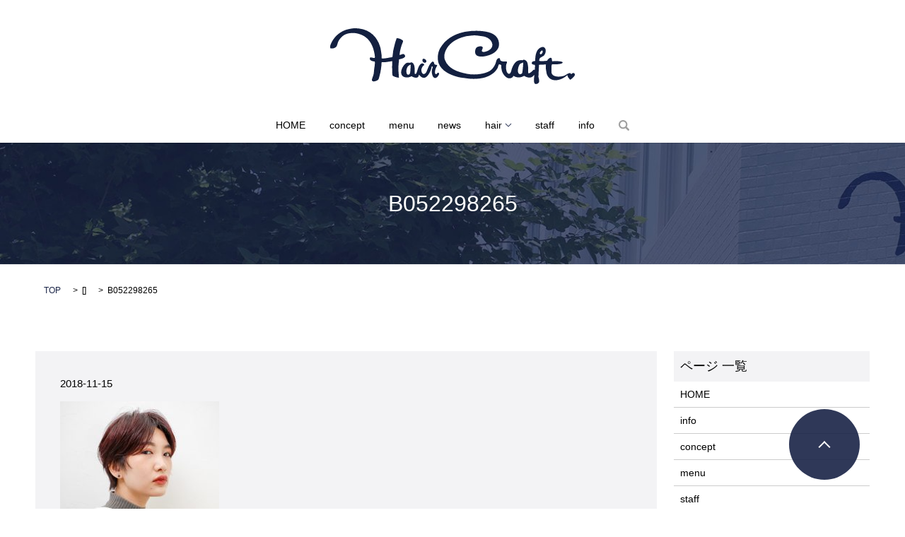

--- FILE ---
content_type: text/html; charset=UTF-8
request_url: https://www.haircraft-neo.com/short/1118/attachment/b052298265
body_size: 4656
content:

<!DOCTYPE HTML>
<html lang="ja" prefix="og: http://ogp.me/ns#">
<head>
  <meta charset="utf-8">
  <meta http-equiv="X-UA-Compatible" content="IE=edge,chrome=1">
  <meta name="viewport" content="width=device-width, initial-scale=1">
  <title>&raquo; B052298265</title>
  <link rel='dns-prefetch' href='//s.w.org' />
<link rel='stylesheet' id='contact-form-7-css'  href='https://www.haircraft-neo.com/wp-content/plugins/contact-form-7/includes/css/styles.css?ver=5.0.4' type='text/css' media='all' />
<script type='text/javascript' src='https://www.haircraft-neo.com/wp-content/themes/epress/assets/js/vendor/jquery.min.js?ver=4.9.26'></script>
<link rel='shortlink' href='https://www.haircraft-neo.com/?p=1119' />
  <link rel="stylesheet" href="https://www.haircraft-neo.com/wp-content/themes/epress/assets/css/main.css">
  <script src="https://www.haircraft-neo.com/wp-content/themes/epress/assets/js/vendor/respond.min.js"></script>

  <!-- facebook -->
  <script>(function(d, s, id) {
    var js, fjs = d.getElementsByTagName(s)[0];
    if (d.getElementById(id)) return;
    js = d.createElement(s); js.id = id;
    js.src = "//connect.facebook.net/ja_JP/sdk.js#xfbml=1&version=v2.0";
    fjs.parentNode.insertBefore(js, fjs);
  }(document, 'script', 'facebook-jssdk'));</script>

</head>
<body class="scrollTop">

  <header>
    <section class="primary_header">
      <div class="row">
                <div class="title">
                      <a href="https://www.haircraft-neo.com/">
              <object type="image/svg+xml" data="/wp-content/uploads/logo.svg" alt="Hair Craft."></object>
            </a>
                  </div>
        <nav class="global_nav"><ul><li><a href="https://www.haircraft-neo.com/">HOME</a></li>
<li><a href="https://www.haircraft-neo.com/concept">concept</a></li>
<li><a href="https://www.haircraft-neo.com/menu">menu</a></li>
<li><a href="https://www.haircraft-neo.com/category/news">news</a></li>
<li class="has_under"><a href="#">hair</a>
<ul class="sub-menu">
	<li><a href="https://www.haircraft-neo.com/category/short">SHORT</a></li>
	<li><a href="https://www.haircraft-neo.com/category/bob">BOB</a></li>
	<li><a href="https://www.haircraft-neo.com/category/medium">MEDIUM</a></li>
	<li><a href="https://www.haircraft-neo.com/category/long">LONG</a></li>
</ul>
</li>
<li><a href="https://www.haircraft-neo.com/staff">staff</a></li>
<li><a href="https://www.haircraft-neo.com/info">info</a></li>

              <li class="gnav_search">
                <a href="#">search</a>
  <div class="epress_search">
    <form method="get" action="https://www.haircraft-neo.com/">
      <input type="text" placeholder="" class="text" name="s" autocomplete="off" value="">
      <input type="submit" value="Search" class="submit">
    </form>
  </div>
  </li>
            </ul>
            <div class="menu_icon">
              <a href="#menu"><span>メニュー開閉</span></a>
            </div></nav>      </div>
    </section>
  </header>

  <main>
                    <h1 class="wow" style="";>
        B052298265            </h1>

        
    <section class="bread_wrap">
      <div class="container gutters">
        <div class="row bread">
              <ul class="col span_12">
      <li><a href="https://www.haircraft-neo.com">TOP</a></li>

          <li>[]</li>
    
      <li>B052298265</li>
    </ul>
          </div>
      </div>
    </section>
    <section>
      <div class="container gutters">
        <div class="row">
          <div class="col span_9 column_main">
                  <article class="article_detail">
      <div class="article_date">
        <p>2018-11-15</p>
      </div>
      <div class="row">
              <div class="col span_12">
          <p class="attachment"><a href='/wp-content/uploads/B052298265-e1542265106418.jpg'><img width="225" height="300" src="/wp-content/uploads/B052298265-225x300.jpg" class="attachment-medium size-medium" alt="" srcset="https://www.haircraft-neo.com/wp-content/uploads/B052298265-225x300.jpg 225w, https://www.haircraft-neo.com/wp-content/uploads/B052298265-768x1024.jpg 768w, https://www.haircraft-neo.com/wp-content/uploads/B052298265-e1542265106418.jpg 400w" sizes="(max-width: 225px) 100vw, 225px" /></a></p>
        </div>
            </div>
      <div class='epress_social'>
        <div class="epress_social_google_plus_one">
          <g:plusone size="medium" annotation="none" href="https://www.haircraft-neo.com/short/1118/attachment/b052298265" ></g:plusone>
        </div>
        <div class="epress_social_twitter">
          <a href="https://twitter.com/share" class="twitter-share-button"{count} data-url="https://www.haircraft-neo.com/short/1118/attachment/b052298265" data-text="B052298265">Tweet</a>
        </div>
        <div class="epress_social_facebook_like">
          <div id="fb-root"></div>
          <div class="fb-like" data-href="https://www.haircraft-neo.com/short/1118/attachment/b052298265" data-layout="button_count" data-action="like" data-width="100" data-share="false" data-show_faces="false"></div>
        </div>
      </div>
    </article>

    <div class='epress_pager'>
      <div class="epress_pager_prev">
        <a href="https://www.haircraft-neo.com/short/1118" rel="prev">SHORT_021</a>      </div>
      <div class="epress_pager_next">
              </div>
    </div>
    
<!-- You can start editing here. -->


			<!-- If comments are closed. -->
		<p class="nocomments">コメントは受け付けていません。</p>

	
            </div>
          <div class="col span_3 column_sub">
            <div class="sidebar">
    <div class="widget_wrap"><p class="widget_header">ページ 一覧</p>		<ul>
			<li class="page_item page-item-6"><a href="https://www.haircraft-neo.com/">HOME</a></li>
<li class="page_item page-item-82"><a href="https://www.haircraft-neo.com/info">info</a></li>
<li class="page_item page-item-95"><a href="https://www.haircraft-neo.com/concept">concept</a></li>
<li class="page_item page-item-56"><a href="https://www.haircraft-neo.com/menu">menu</a></li>
<li class="page_item page-item-59 page_item_has_children"><a href="https://www.haircraft-neo.com/staff">staff</a>
<ul class='children'>
	<li class="page_item page-item-65"><a href="https://www.haircraft-neo.com/staff/okinostyle">okinostyle</a></li>
	<li class="page_item page-item-62"><a href="https://www.haircraft-neo.com/staff/nammbastyle">nammbastyle</a></li>
	<li class="page_item page-item-684"><a href="https://www.haircraft-neo.com/staff/okazakistyle">okazakistyle</a></li>
</ul>
</li>
<li class="page_item page-item-86"><a href="https://www.haircraft-neo.com/contact">contact</a></li>
<li class="page_item page-item-89"><a href="https://www.haircraft-neo.com/policy">policy</a></li>
<li class="page_item page-item-92"><a href="https://www.haircraft-neo.com/sitemap">sitemap</a></li>
		</ul>
		</div><div class="widget_wrap"><p class="widget_header">カテゴリー</p>		<ul>
	<li class="cat-item cat-item-8"><a href="https://www.haircraft-neo.com/category/bob" >BOB</a>
</li>
	<li class="cat-item cat-item-5"><a href="https://www.haircraft-neo.com/category/information" >Information</a>
</li>
	<li class="cat-item cat-item-10"><a href="https://www.haircraft-neo.com/category/long" >LONG</a>
</li>
	<li class="cat-item cat-item-9"><a href="https://www.haircraft-neo.com/category/medium" >MEDIUM</a>
</li>
	<li class="cat-item cat-item-6"><a href="https://www.haircraft-neo.com/category/news" >news</a>
</li>
	<li class="cat-item cat-item-7"><a href="https://www.haircraft-neo.com/category/short" >SHORT</a>
</li>
		</ul>
</div>		<div class="widget_wrap">		<p class="widget_header">最近の投稿</p>		<ul>
											<li>
					<a href="https://www.haircraft-neo.com/information/1933">＊＜１２月＞営業日とスタッフ個人休のお知らせ＊</a>
									</li>
											<li>
					<a href="https://www.haircraft-neo.com/information/1925">＊３９周年　Anniversary＊</a>
									</li>
											<li>
					<a href="https://www.haircraft-neo.com/information/1923">＊年末年始のお知らせ＊</a>
									</li>
											<li>
					<a href="https://www.haircraft-neo.com/information/1920">＊＜１１月＞営業日とスタッフ個人休のお知らせ＊</a>
									</li>
											<li>
					<a href="https://www.haircraft-neo.com/information/1882">＊＜８月＞営業日とスタッフ個人休のお知らせ＊</a>
									</li>
					</ul>
		</div><div class="widget_wrap"><p class="widget_header">アーカイブ</p>		<ul>
			<li><a href='https://www.haircraft-neo.com/date/2024/12'>2024年12月</a></li>
	<li><a href='https://www.haircraft-neo.com/date/2024/11'>2024年11月</a></li>
	<li><a href='https://www.haircraft-neo.com/date/2024/08'>2024年8月</a></li>
	<li><a href='https://www.haircraft-neo.com/date/2024/07'>2024年7月</a></li>
	<li><a href='https://www.haircraft-neo.com/date/2024/05'>2024年5月</a></li>
	<li><a href='https://www.haircraft-neo.com/date/2024/04'>2024年4月</a></li>
	<li><a href='https://www.haircraft-neo.com/date/2024/03'>2024年3月</a></li>
	<li><a href='https://www.haircraft-neo.com/date/2024/02'>2024年2月</a></li>
	<li><a href='https://www.haircraft-neo.com/date/2023/12'>2023年12月</a></li>
	<li><a href='https://www.haircraft-neo.com/date/2023/11'>2023年11月</a></li>
	<li><a href='https://www.haircraft-neo.com/date/2023/09'>2023年9月</a></li>
	<li><a href='https://www.haircraft-neo.com/date/2023/08'>2023年8月</a></li>
	<li><a href='https://www.haircraft-neo.com/date/2023/06'>2023年6月</a></li>
	<li><a href='https://www.haircraft-neo.com/date/2023/05'>2023年5月</a></li>
	<li><a href='https://www.haircraft-neo.com/date/2023/04'>2023年4月</a></li>
	<li><a href='https://www.haircraft-neo.com/date/2023/03'>2023年3月</a></li>
	<li><a href='https://www.haircraft-neo.com/date/2023/02'>2023年2月</a></li>
	<li><a href='https://www.haircraft-neo.com/date/2023/01'>2023年1月</a></li>
	<li><a href='https://www.haircraft-neo.com/date/2022/12'>2022年12月</a></li>
	<li><a href='https://www.haircraft-neo.com/date/2022/11'>2022年11月</a></li>
	<li><a href='https://www.haircraft-neo.com/date/2022/10'>2022年10月</a></li>
	<li><a href='https://www.haircraft-neo.com/date/2022/09'>2022年9月</a></li>
	<li><a href='https://www.haircraft-neo.com/date/2022/07'>2022年7月</a></li>
	<li><a href='https://www.haircraft-neo.com/date/2022/06'>2022年6月</a></li>
	<li><a href='https://www.haircraft-neo.com/date/2022/05'>2022年5月</a></li>
	<li><a href='https://www.haircraft-neo.com/date/2022/04'>2022年4月</a></li>
	<li><a href='https://www.haircraft-neo.com/date/2022/03'>2022年3月</a></li>
	<li><a href='https://www.haircraft-neo.com/date/2022/02'>2022年2月</a></li>
	<li><a href='https://www.haircraft-neo.com/date/2022/01'>2022年1月</a></li>
	<li><a href='https://www.haircraft-neo.com/date/2021/12'>2021年12月</a></li>
	<li><a href='https://www.haircraft-neo.com/date/2021/11'>2021年11月</a></li>
	<li><a href='https://www.haircraft-neo.com/date/2021/10'>2021年10月</a></li>
	<li><a href='https://www.haircraft-neo.com/date/2021/09'>2021年9月</a></li>
	<li><a href='https://www.haircraft-neo.com/date/2021/08'>2021年8月</a></li>
	<li><a href='https://www.haircraft-neo.com/date/2021/07'>2021年7月</a></li>
	<li><a href='https://www.haircraft-neo.com/date/2021/06'>2021年6月</a></li>
	<li><a href='https://www.haircraft-neo.com/date/2021/05'>2021年5月</a></li>
	<li><a href='https://www.haircraft-neo.com/date/2021/04'>2021年4月</a></li>
	<li><a href='https://www.haircraft-neo.com/date/2021/03'>2021年3月</a></li>
	<li><a href='https://www.haircraft-neo.com/date/2021/02'>2021年2月</a></li>
	<li><a href='https://www.haircraft-neo.com/date/2020/12'>2020年12月</a></li>
	<li><a href='https://www.haircraft-neo.com/date/2020/11'>2020年11月</a></li>
	<li><a href='https://www.haircraft-neo.com/date/2020/10'>2020年10月</a></li>
	<li><a href='https://www.haircraft-neo.com/date/2020/09'>2020年9月</a></li>
	<li><a href='https://www.haircraft-neo.com/date/2020/07'>2020年7月</a></li>
	<li><a href='https://www.haircraft-neo.com/date/2020/06'>2020年6月</a></li>
	<li><a href='https://www.haircraft-neo.com/date/2020/05'>2020年5月</a></li>
	<li><a href='https://www.haircraft-neo.com/date/2020/04'>2020年4月</a></li>
	<li><a href='https://www.haircraft-neo.com/date/2020/03'>2020年3月</a></li>
	<li><a href='https://www.haircraft-neo.com/date/2020/02'>2020年2月</a></li>
	<li><a href='https://www.haircraft-neo.com/date/2020/01'>2020年1月</a></li>
	<li><a href='https://www.haircraft-neo.com/date/2019/12'>2019年12月</a></li>
	<li><a href='https://www.haircraft-neo.com/date/2019/11'>2019年11月</a></li>
	<li><a href='https://www.haircraft-neo.com/date/2019/10'>2019年10月</a></li>
	<li><a href='https://www.haircraft-neo.com/date/2019/09'>2019年9月</a></li>
	<li><a href='https://www.haircraft-neo.com/date/2019/07'>2019年7月</a></li>
	<li><a href='https://www.haircraft-neo.com/date/2019/06'>2019年6月</a></li>
	<li><a href='https://www.haircraft-neo.com/date/2019/05'>2019年5月</a></li>
	<li><a href='https://www.haircraft-neo.com/date/2019/04'>2019年4月</a></li>
	<li><a href='https://www.haircraft-neo.com/date/2019/03'>2019年3月</a></li>
	<li><a href='https://www.haircraft-neo.com/date/2019/02'>2019年2月</a></li>
	<li><a href='https://www.haircraft-neo.com/date/2019/01'>2019年1月</a></li>
	<li><a href='https://www.haircraft-neo.com/date/2018/12'>2018年12月</a></li>
	<li><a href='https://www.haircraft-neo.com/date/2018/11'>2018年11月</a></li>
	<li><a href='https://www.haircraft-neo.com/date/2018/10'>2018年10月</a></li>
	<li><a href='https://www.haircraft-neo.com/date/2018/09'>2018年9月</a></li>
	<li><a href='https://www.haircraft-neo.com/date/2018/08'>2018年8月</a></li>
	<li><a href='https://www.haircraft-neo.com/date/2018/07'>2018年7月</a></li>
	<li><a href='https://www.haircraft-neo.com/date/2018/06'>2018年6月</a></li>
	<li><a href='https://www.haircraft-neo.com/date/2018/05'>2018年5月</a></li>
	<li><a href='https://www.haircraft-neo.com/date/2018/04'>2018年4月</a></li>
	<li><a href='https://www.haircraft-neo.com/date/2018/03'>2018年3月</a></li>
	<li><a href='https://www.haircraft-neo.com/date/2018/02'>2018年2月</a></li>
	<li><a href='https://www.haircraft-neo.com/date/2018/01'>2018年1月</a></li>
	<li><a href='https://www.haircraft-neo.com/date/2017/12'>2017年12月</a></li>
	<li><a href='https://www.haircraft-neo.com/date/2017/11'>2017年11月</a></li>
	<li><a href='https://www.haircraft-neo.com/date/2017/10'>2017年10月</a></li>
	<li><a href='https://www.haircraft-neo.com/date/2017/08'>2017年8月</a></li>
	<li><a href='https://www.haircraft-neo.com/date/2017/07'>2017年7月</a></li>
	<li><a href='https://www.haircraft-neo.com/date/2017/06'>2017年6月</a></li>
	<li><a href='https://www.haircraft-neo.com/date/2017/05'>2017年5月</a></li>
	<li><a href='https://www.haircraft-neo.com/date/2017/04'>2017年4月</a></li>
	<li><a href='https://www.haircraft-neo.com/date/2017/03'>2017年3月</a></li>
	<li><a href='https://www.haircraft-neo.com/date/2017/02'>2017年2月</a></li>
	<li><a href='https://www.haircraft-neo.com/date/2017/01'>2017年1月</a></li>
	<li><a href='https://www.haircraft-neo.com/date/2016/12'>2016年12月</a></li>
	<li><a href='https://www.haircraft-neo.com/date/2016/07'>2016年7月</a></li>
		</ul>
		</div><div class="widget_wrap"><div id="calendar_wrap" class="calendar_wrap"><table id="wp-calendar">
	<caption>2026年1月</caption>
	<thead>
	<tr>
		<th scope="col" title="月曜日">月</th>
		<th scope="col" title="火曜日">火</th>
		<th scope="col" title="水曜日">水</th>
		<th scope="col" title="木曜日">木</th>
		<th scope="col" title="金曜日">金</th>
		<th scope="col" title="土曜日">土</th>
		<th scope="col" title="日曜日">日</th>
	</tr>
	</thead>

	<tfoot>
	<tr>
		<td colspan="3" id="prev"><a href="https://www.haircraft-neo.com/date/2024/12">&laquo; 12月</a></td>
		<td class="pad">&nbsp;</td>
		<td colspan="3" id="next" class="pad">&nbsp;</td>
	</tr>
	</tfoot>

	<tbody>
	<tr>
		<td colspan="3" class="pad">&nbsp;</td><td>1</td><td>2</td><td>3</td><td>4</td>
	</tr>
	<tr>
		<td>5</td><td>6</td><td>7</td><td>8</td><td>9</td><td>10</td><td>11</td>
	</tr>
	<tr>
		<td>12</td><td>13</td><td>14</td><td>15</td><td>16</td><td>17</td><td>18</td>
	</tr>
	<tr>
		<td>19</td><td>20</td><td>21</td><td>22</td><td>23</td><td id="today">24</td><td>25</td>
	</tr>
	<tr>
		<td>26</td><td>27</td><td>28</td><td>29</td><td>30</td><td>31</td>
		<td class="pad" colspan="1">&nbsp;</td>
	</tr>
	</tbody>
	</table></div></div>1  </div>
          </div>
        </div>
      </div>
    </section>

  </main>
<footer>

    <section class="footer_contents">

      <div class="container gutters">

        <div class="row">

          <div class="col span_4">

            <p class="footer_logo">

              <img src="/wp-content/uploads/logo.svg" alt="ヘアー クラフト" />

            </p>

            <dl class="dl-horizontal">

              <dt>TEL</dt>

              <dd>0120-259523（予約専用）<br>086-238-0105</dd>

              <dt>営業時間</dt>

              <dd>10:00 OPEN ～18:00 O.S</dd>

              <dt>定休日</dt>

              <dd>毎週月曜日・第3日曜日</dd>

            </dl>

            <ul class="sns_icons">

              <li><a href="https://www.facebook.com/Hair-Craft-326399837473493/" target="_blank" class="icon_facebook">Facebook</a></li>

              <li><a href="https://twitter.com/hair_craft1985/" target="_blank" class="icon_twitter">Twitter</a></li>

              <li><a href="http://www.instagram.com/_haircraft._/" target="_blank" class="icon_instagram">Instagram</a></li>

            </ul>

          </div>

          <div class="col span_4">

            <div class="map_container">

              <iframe src="https://www.google.com/maps/embed?pb=!1m18!1m12!1m3!1d3282.3894868907287!2d133.88799481523063!3d34.64486538044881!2m3!1f0!2f0!3f0!3m2!1i1024!2i768!4f13.1!3m3!1m2!1s0x35540766b907cc19%3A0xb97104362ec3a2cf!2z44CSNzAwLTA5Nzcg5bKh5bGx55yM5bKh5bGx5biC5YyX5Yy65ZWP5bGL55S677yR77yR4oiS77yR77yQ77yR!5e0!3m2!1sja!2sjp!4v1469585903917" frameborder="0" style="border:0" allowfullscreen class="googlemap"></iframe>

            </div>

          </div>

          <div class="col span_4">

            <div class="map_container">

              <iframe src="https://www.google.com/maps/embed?pb=!1m0!3m2!1sja!2sus!4v1482208237367!6m8!1m7!1s6rsh9wLglC4AAAQvxQiaEA!2m2!1d34.64493243910053!2d133.8902040279772!3f88.6!4f-0.519999999999996!5f0.4000000000000002" frameborder="0" style="border:0" allowfullscreen class="googlemap"></iframe>

            </div>

          </div>

        </div>

      </div>

    </section>

    <div class="container">

      <div class="row">

        <nav class="col span_12"><ul><li><a href="https://www.haircraft-neo.com/">HOME</a></li>
<li><a href="https://www.haircraft-neo.com/concept">concept</a></li>
<li><a href="https://www.haircraft-neo.com/menu">menu</a></li>
<li><a href="https://www.haircraft-neo.com/category/news">news</a></li>
<li><a href="https://www.haircraft-neo.com/category/short">SHORT</a></li>
<li><a href="https://www.haircraft-neo.com/category/bob">BOB</a></li>
<li><a href="https://www.haircraft-neo.com/category/medium">MEDIUM</a></li>
<li><a href="https://www.haircraft-neo.com/category/long">LONG</a></li>
<li><a href="https://www.haircraft-neo.com/staff">staff</a></li>
<li><a href="https://www.haircraft-neo.com/info">info</a></li>
<li><a href="https://www.haircraft-neo.com/contact">contact</a></li>
<li><a href="https://www.haircraft-neo.com/sitemap">sitemap</a></li>
</ul></nav>
      </div>

      <div class="row">

        <div class="col span_12 copyright">

          <p>Copyright(C) ヘアー クラフト All Rights Reserved.</p>

        </div>

      </div>

    </div>

    <p class="pagetop"><a href="#top"></a></p>

  </footer>



  <script src="https://www.haircraft-neo.com/wp-content/themes/epress/assets/js/vendor/bundle.js"></script>

  <script src="https://www.haircraft-neo.com/wp-content/themes/epress/assets/js/main.js"></script>



  <!-- twitter -->

  <script>!function(d,s,id){var js,fjs=d.getElementsByTagName(s)[0],p=/^http:/.test(d.location)?'http':'https';if(!d.getElementById(id)){js=d.createElement(s);js.id=id;js.src=p+'://platform.twitter.com/widgets.js';fjs.parentNode.insertBefore(js,fjs);}}(document, 'script', 'twitter-wjs');</script>

  <!-- google+ -->

  <script src="https://apis.google.com/js/platform.js" async defer>{lang: "ja"}</script>



  <script type='text/javascript'>
/* <![CDATA[ */
var wpcf7 = {"apiSettings":{"root":"https:\/\/www.haircraft-neo.com\/wp-json\/contact-form-7\/v1","namespace":"contact-form-7\/v1"},"recaptcha":{"messages":{"empty":"\u3042\u306a\u305f\u304c\u30ed\u30dc\u30c3\u30c8\u3067\u306f\u306a\u3044\u3053\u3068\u3092\u8a3c\u660e\u3057\u3066\u304f\u3060\u3055\u3044\u3002"}}};
/* ]]> */
</script>
<script type='text/javascript' src='https://www.haircraft-neo.com/wp-content/plugins/contact-form-7/includes/js/scripts.js?ver=5.0.4'></script>

</body>

</html>



--- FILE ---
content_type: text/html; charset=utf-8
request_url: https://accounts.google.com/o/oauth2/postmessageRelay?parent=https%3A%2F%2Fwww.haircraft-neo.com&jsh=m%3B%2F_%2Fscs%2Fabc-static%2F_%2Fjs%2Fk%3Dgapi.lb.en.2kN9-TZiXrM.O%2Fd%3D1%2Frs%3DAHpOoo_B4hu0FeWRuWHfxnZ3V0WubwN7Qw%2Fm%3D__features__
body_size: 162
content:
<!DOCTYPE html><html><head><title></title><meta http-equiv="content-type" content="text/html; charset=utf-8"><meta http-equiv="X-UA-Compatible" content="IE=edge"><meta name="viewport" content="width=device-width, initial-scale=1, minimum-scale=1, maximum-scale=1, user-scalable=0"><script src='https://ssl.gstatic.com/accounts/o/2580342461-postmessagerelay.js' nonce="5619nXFP1K9chj5LfSCrfg"></script></head><body><script type="text/javascript" src="https://apis.google.com/js/rpc:shindig_random.js?onload=init" nonce="5619nXFP1K9chj5LfSCrfg"></script></body></html>